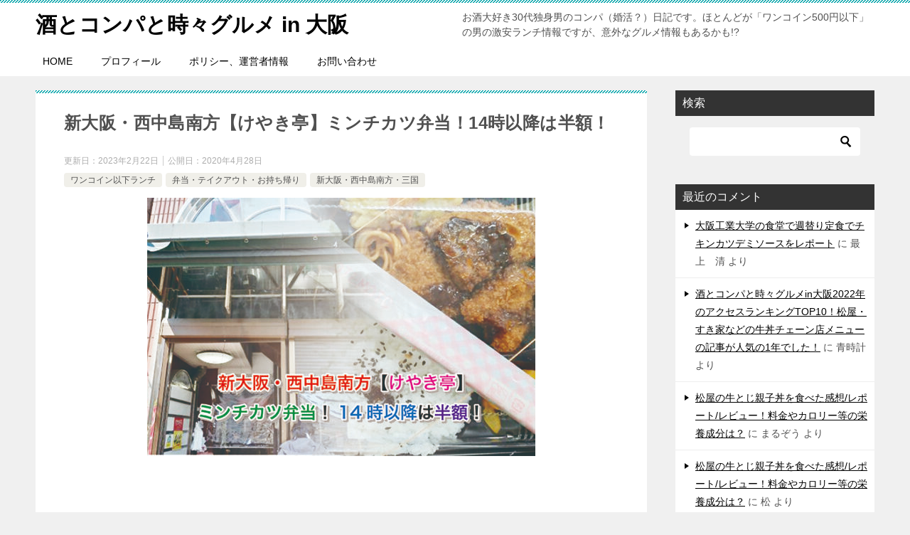

--- FILE ---
content_type: text/html; charset=utf-8
request_url: https://www.google.com/recaptcha/api2/aframe
body_size: 268
content:
<!DOCTYPE HTML><html><head><meta http-equiv="content-type" content="text/html; charset=UTF-8"></head><body><script nonce="qb8Wt1-Q6jKXeKK3a8uUCQ">/** Anti-fraud and anti-abuse applications only. See google.com/recaptcha */ try{var clients={'sodar':'https://pagead2.googlesyndication.com/pagead/sodar?'};window.addEventListener("message",function(a){try{if(a.source===window.parent){var b=JSON.parse(a.data);var c=clients[b['id']];if(c){var d=document.createElement('img');d.src=c+b['params']+'&rc='+(localStorage.getItem("rc::a")?sessionStorage.getItem("rc::b"):"");window.document.body.appendChild(d);sessionStorage.setItem("rc::e",parseInt(sessionStorage.getItem("rc::e")||0)+1);localStorage.setItem("rc::h",'1769282791567');}}}catch(b){}});window.parent.postMessage("_grecaptcha_ready", "*");}catch(b){}</script></body></html>